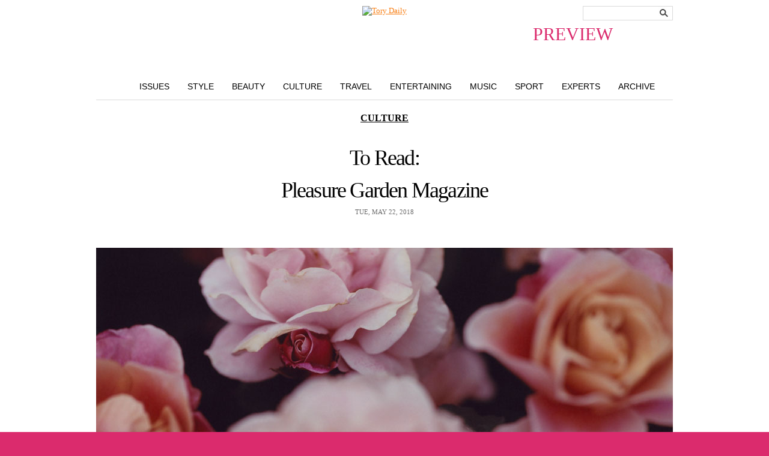

--- FILE ---
content_type: text/html; charset=UTF-8
request_url: https://blog.toryburch.com/2018/05/to-read-pleasure-garden-magazine/
body_size: 6793
content:

	<!doctype html>
<html xmlns="http://www.w3.org/1999/xhtml" lang="en-US">
<head>
<meta http-equiv="X-UA-Compatible" content="IE=EDGE" />
<meta http-equiv="Content-Type" content="text/html; charset=UTF-8" />

<link href="https://static.toryburch.com/static/on/demandware.static/Sites-ToryBurch_US-Site/-/default/v1476199815088/lib/jquery/css/ui-1.8.11/themes/base/jquery.ui.all.css" type="text/css" rel="stylesheet" />
<link href="https://static.toryburch.com/static/on/demandware.static/Sites-ToryBurch_US-Site/-/default/v1476199815088/fonts/baskerville_no2/baskerville_no2.css" type="text/css" rel="prefetch stylesheet" />
<link href="https://static.toryburch.com/static/on/demandware.static/Sites-ToryBurch_US-Site/-/default/v1476199815088/fonts/sweetsanspro/SweetSansPro.css" type="text/css" rel="prefetch stylesheet" />
		
<link href="https://static.toryburch.com/static/on/demandware.static/Sites-ToryBurch_US-Site/-/default/v1476199815088/css/default.css" type="text/css" rel="stylesheet" />
<link href="https://static.toryburch.com/static/on/demandware.static/Sites-ToryBurch_US-Site/-/default/v1476199815088/themes/demandwarestore/css/toryburch.css" type="text/css" rel="stylesheet" />

<style type="text/css">
	body.blog { background-image: none; background-color: #DB2B6D; }
	body.blogLP { background-image: none; background-color: #FFF; }
	.blogLP .blogHeader { position: relative; }
	.blogHeader-sticky { display: none !important; }
</style>	

<link href="https://static.toryburch.com/static/on/demandware.static/Sites-ToryBurch_US-Site/-/default/v1483478726700/lib/videojs/videojs-min-css-5.0.css" type="text/css" rel="stylesheet" />



<script type="text/javascript" src="https://static.toryburch.com/static/on/demandware.static/Sites-ToryBurch_US-Site/-/default/v1476199815088/lib/jquery/js/jquery/jquery-1.11.1.min.js" ></script>
<script>var app={};</script>
<script type="text/javascript" src="https://static.toryburch.com/static/on/demandware.static/Sites-ToryBurch_US-Site/-/default/v1476199815088/js/app.js"></script>

    <!-- BLOG ONLY ITEMS -->
    <!-- <link rel="stylesheet" href="https://disqus.com/stylesheets/toryburch/disqus.css?v=2.0" type="text/css" media="screen" /> -->
    <link rel="stylesheet" type="text/css" href="https://blog.toryburch.com/wp-content/plugins/divine-slideshows/divine-slideshows.css" media="screen"/>
	<script src="https://static.toryburch.com/static/on/demandware.static/Sites-ToryBurch_US-Site/-/default/v1476199815088/lib/jquery/js/easySlider/easySlider1.7.js" type="text/javascript"></script>
		
	<script type="text/javascript" src="https://blog.toryburch.com/wp-content/uploads/jw-player-plugin-for-wordpress/player/jwplayer.js"></script>	

	<link type="text/css" rel="stylesheet" href="https://static.toryburch.com/static/on/demandware.static/Sites-ToryBurch_US-Site/-/default/v1476199815088/css/toryblog2.css" />
	<script type="text/javascript" language="javascript" src="https://static.toryburch.com/static/on/demandware.static/Sites-ToryBurch_US-Site/-/default/v1476199815088/js/toryblog.js"></script>
		  	
	<!-- <script type="text/javascript" src="https://connect.facebook.net/en_US/all.js#xfbml=1"></script>	 -->

<script type="text/javascript">
	var baseUrl = [location.protocol, '//', location.host].join('');
	jQuery(document).ready(function() {

		// UPDATE ALL LINKS TO BE PREVIEW FOR WORDPRESS
		jQuery('a[href^="https://blog.toryburch.com"]').each(function() {
			var link = jQuery(this);
			var url = link.attr('href');
			var newurl = false;
			if (location.hostname != "blog.toryburch.com") {
				url = url.replace("blog.toryburch.com", location.hostname);
				newurl = true;
			}
			if (url.indexOf('/wp-admin/') == -1 && url.indexOf('preview=') == -1) {
				url = app.util.appendParamToURL(url, "preview", "true");
				newurl = true;
			}			
			if (newurl)
				link.attr('href', url);
		});
		
		jQuery('a[href^="https://www.toryburch.com/blog-post/"]').each(function() {
			var link = jQuery(this);
			var url = link.attr('href');
			if (url.indexOf('bpid') > -1) {
				var bpid = jQuery.getUrlVar('bpid', url);
				url = baseUrl + '/';
				url = app.util.appendParamToURL(url, "p", bpid);
				url = app.util.appendParamToURL(url, "preview", "true");			
				link.attr('href', url);
			} else if (url.indexOf('bpurl') > -1) {
				var bpurl = jQuery.getUrlVar('bpurl', url);
				url = baseUrl + bpurl;
				url = app.util.appendParamToURL(url, "preview", "true");			
				link.attr('href', url);
			}
		});
		
	});
</script>	
<style type="text/css">
	/* some style overrides for preview */
	.blogPaging .nextPage { float: left; }
	.blogPaging .previousPage { display: block; }
	.blogSearchBox { position: absolute; top: 0; right: 0; }
	.blogNav li {  }
</style>

		<!-- 
	<link rel="stylesheet" id="videojs-css"  href="/wp-content/plugins/wp-video-html5-video-player/videojs/5.11.6/video-js.min.css" type="text/css" media="all" />
	<script id="videojs" src="/wp-content/plugins/wp-video-html5-video-player/videojs/5.11.6/video.min.js" type="text/javascript"></script>
	<script id="videojs-youtube" src="/wp-content/plugins/wp-video-html5-video-player/videojs/5.11.6/Youtube.min.js" type="text/javascript"></script>
	 -->
</head>
<body class="blog shrinkyHeader ">
<div id="container">
        <div id="header"><header>
            
            <div class="topheadernav-wrapper">
            <div class="topheadernav">				
		        <ul class="topheadernav-left">		        	
		        	<li class="blog-only">
		        		<div class="logo"><a href="https://www.toryburch.com" title="Tory Burch">Tory Burch</a></div>
		        	</li>
        		</ul>
			</div>
			</div>
            
        </header></div>
        <!-- END: header -->
<div id="main">
	<div class="blogHeader clearfix">
				<div class="blogLogo newBlogLogo"><a title="The Tory Blog" href="/index.php?preview=true"><span style="display: block; position: absolute; top: 30px; font-size: 30px; right: 100px;" class="previewinfo pink">PREVIEW</span><img src="https://demandware.edgesuite.net/aafh_prd/on/demandware.static/-/Sites-ToryBurch_US-Library/default/dw5e091ed3/images/blog/top-nav/ToryDaily_handwriting2.jpg" alt="Tory Daily" style="width: 422px; height: 132px;" /></a></div>
		<div class="blogSearchBox">
			<div class="searchTheBlog"><!-- Search Form -->
  <form name="search" method="get" id="searchform" action="/index.php">
	<fieldset>
		<input type="hidden" name="preview" id="preview" value="true" />
		<input type="text" class="searchInput" title="Search the blog" name="s" id="s" value="" />
		<button value="Search" type="submit">
			<span style="display: none;">Search</span>
		</button>
	</fieldset>
  </form>
</div><!-- END: searchTheBlog -->	
		</div><!-- END: blogSearchBox -->
		<div class="blogNav clearfix">
			<ul class="clearfix">
				<li class="issues"><a href="/issues-landing-page/?preview=true" title="Style">Issues</a></li>
				<li class="style"><a href="/features/style/?preview=true" title="Style">Style</a></li>
				<li class="beauty"><a href="/features/beauty/?preview=true" title="Beauty">Beauty</a></li>
				<li class="culture"><a href="/features/culture/?preview=true" title="Culture">Culture</a></li>
				<li class="travel"><a href="/features/travel/?preview=true" title="Travel">Travel</a></li>
				<li class="entertaining"><a href="/features/entertaining/?preview=true" title="Entertaining">Entertaining</a></li>
				<li class="music"><a href="/features/music/?preview=true" title="Music">Music</a></li>
				<li class="sport"><a href="/features/sport/?preview=true" title="Sport">Sport</a></li>
				<li class="experts"><a href="/features/experts/?preview=true" title="Experts">Experts</a></li>
				<li class="archive"><a href="/2015/?preview=true" title="Archive">Archive</a></li>
			</ul>
		</div><!-- END: blogNav -->
	</div><!-- END: blogHeader -->	<!--<div id="main">-->

	<div class="blogWrapper">
	<div class="blogPostDetail blogWideContentWrapper">
	<div class="blogPostOuter">
		<div class="postTemplate7">        

    
      <!-- NEW BLOG -->
      <!-- <id>416764</id> -->
      <!-- <title>To Read: Pleasure Garden Magazine | Tory Daily</title> -->
	  <!-- <seotags>

<meta name="description" content="Discover a new garden magazine that’s as beautiful as it is engrossing." />
<meta name="keywords" content="culture,entertaining,gardens,to read" />

</seotags> -->
      <!-- <labels><a href="https://blog.toryburch.com/labels/culture/" rel="tag">Culture</a>, <a href="https://blog.toryburch.com/labels/entertaining/" rel="tag">Entertaining</a>, <a href="https://blog.toryburch.com/labels/gardens/" rel="tag">Gardens</a>, <a href="https://blog.toryburch.com/labels/to-read/" rel="tag">To Read</a></labels> -->
      <!-- <time>Tue, May 22, 2018</time> -->  
      <!-- <timenum>5.22.18</timenum> -->  
            <!-- <category> <a href="https://blog.toryburch.com/features/culture/" title="View all posts in Culture" rel="category tag">Culture</a></category> -->
      <!-- <relatedfeed>https://blog.toryburch.com/features/culture/feed/</relatedfeed> -->
      <!-- <relatedthumbs>https://blog.toryburch.com/features/culture/</relatedthumbs> -->
      <!-- <newblog></newblog> -->
            <!-- <template>7</template> -->  
      <!-- <blog_landing_page_image>https://blog.toryburch.com/wp-content/uploads/2018/05/Summer_Pleasure-Garden_360.jpg</blog_landing_page_image> -->
	  
	  	  
	  		<div class="postMeta"> 
			<div class="postCategory"> <a href="https://blog.toryburch.com/features/culture/" title="View all posts in Culture" rel="category tag">Culture</a></div>
			<h2><a href="http://blog.toryburch.com/?p=416764" rel="bookmark" title="To Read: Pleasure Garden Magazine">To Read: Pleasure Garden Magazine</a></h2>
			<div class="postDate">Tue, May 22, 2018</div>
		</div> 
	        
      <!-- START:BODY -->
      <div class="postImage" align="center">
<img src="http://blog.toryburch.com/wp-content/uploads/2018/05/Summer_Pleasure-Garden_960_slide1.jpg"  /></p>
<div class="wp-caption-text" align="center">Close-up from the Portland Rose Festival, photographed by Anthony Blasko, from the third issue of <em><a href="https://pleasuregardenmagazine.com/" rel="noopener" target="_blank">Pleasure Garden</a></em></div>
</div>
<div class="postBody" style="padding: 25px  90px 0 75px;">
Quick — think of a garden magazine. Any garden magazine, really. Do you have that image firmly captured in your mind? Now do this: Tear it up and set the imaginary scraps aflame. That’s precisely what <em><a href="https://pleasuregardenmagazine.com/" rel="noopener" target="_blank">Pleasure Garden</a></em> has done to its predecessors. Instead of planting tips or “What kind of flower are you?” quizzes, the large-format publication delves into the gardening theme with a hyper stylized — and wholly captivating — slant. You don’t flip through this magazine; you pore over every gorgeous photo and lose yourself in the intriguing features, which range from an interview with garden designer Madison Cox to a Marrakesh garden guide to a look at the Portland Rose Festival. “<em><a href="https://pleasuregardenmagazine.com/" rel="noopener" target="_blank">Pleasure Garden</a></em> places the garden within the wider cultural context,” explains John Tebbs, the Editor-in-Chief. “It approaches the garden from an artistic, historical and escapist angle.” Here, more from our chat with him — plus, a look at the latest Spring/Summer 2018 issue, a 200-page ode to the rose.</p>
</div>
<div class="postImage" align="center" style="padding: 25px  0 0 0;">
<img src="http://blog.toryburch.com/wp-content/uploads/2018/05/Summer_Pleasure-Garden_960_slide3.jpg"  /></p>
<div class="wp-caption-text" align="center">The Roseraie de Bagatelle in Paris, photographed by Maciek Pozoga, from the third issue of <em><a href="https://pleasuregardenmagazine.com/" rel="noopener" target="_blank">Pleasure Garden</a></em></div>
</div>
<div class="postBody" style="padding: 25px  90px 0 90px;">
<strong>The inspiration behind <em><a href="https://pleasuregardenmagazine.com/" rel="noopener" target="_blank">Pleasure Garden</a></em>…</strong><br />
The magazine draws its inspiration from the pleasure gardens of 18th century London — places where art, culture, fashion and often hedonism were brought together in a garden setting. These were places to see and be seen — places to escape the grime of the city and be transported somewhere special.</p>
</div>
<div class="postImage" align="center" style="padding: 25px  0 0 0;">
<img src="http://blog.toryburch.com/wp-content/uploads/2018/05/Summer_Pleasure-Garden_960_slide4.jpg"  /></p>
<div class="wp-caption-text" align="center">Another scene from Roseraie de Bagatelle, photographed by Maciek Pozoga, from the third issue of <em><a href="https://pleasuregardenmagazine.com/" rel="noopener" target="_blank">Pleasure Garden</a></em></div>
</div>
<div class="postBody" style="padding: 25px  90px 0 90px;">
<strong>My love of gardens comes from…</strong><br />
I suppose it is inherited — growing up in a family where the garden was pretty much the center of conversation always! It has also developed to appreciate how gardens and plants manifest themselves in to all aspects of human culture in some way or another.</p>
</div>
<div class="postImage" align="center" style="padding: 25px  0 0 0;">
<img src="http://blog.toryburch.com/wp-content/uploads/2018/05/Summer_Pleasure-Garden_960_slide5.jpg"  /></p>
<div class="wp-caption-text" align="center">Marrakesh’s Le Jardin Secret, a recently restored palace with garden by Tom Stuart Smith, photographed by Jo Metson Scott, from the third issue of <em><a href="https://pleasuregardenmagazine.com/" rel="noopener" target="_blank">Pleasure Garden</a></em></div>
</div>
<div class="postBody" style="padding: 25px  90px 0 90px;">
<strong>Favorite story we’ve ever done…</strong><br />
There have been so many good ones and I am involved with all of them on some level that I couldn&#8217;t possibly choose! This third issue has some really interesting stories on the rose and I learned so much about this flower doing this issue. Culturally and symbolically, this flower is loaded.</p>
</div>
<div class="postImage" align="center" style="padding: 25px  0 0 0;">
<img src="http://blog.toryburch.com/wp-content/uploads/2018/05/Summer_Pleasure-Garden_960_slide6.jpg"  /></p>
<div class="wp-caption-text" align="center">Above and below: Detail shots from Tom Stuart Smith’s Le Jardin Secret, photographed by Jo Metson Scott, from the third issue of <em><a href="https://pleasuregardenmagazine.com/" rel="noopener" target="_blank">Pleasure Garden</a></em>
</div>
</div>
<div class="postBody" style="padding: 25px  90px 0 90px;">
<p><strong>My favorite garden in the world…</strong><br />
Again — kind of an impossible question as there are so many and such a variety of styles. It changes constantly — jumping from one thing to another. One garden that I do always gain great joy from is Great Dixter, which is not far from where I live in Sussex; it&#8217;s a very special place. Last year was the first time I saw Versailles too, which was kind of incredible too!
</div>
<div class="postImage" align="center" style="padding: 25px  0 0 0;">
<img src="http://blog.toryburch.com/wp-content/uploads/2018/05/Summer_Pleasure-Garden_960_slide7.jpg"  /></p>
<div class="wp-caption-text" align="center"></div>
</div>
<div class="postBody" style="padding: 25px  90px 0 90px;">
</div>
      <!-- LIKE -->
      <!-- RETWEET -->
      <!-- GOOGLE1 -->
      <!-- FBCOMMENTS -->
      <!-- END:BODY -->
	  
	  		<div class="postLabels"><label>Labels:</label> <a href="https://blog.toryburch.com/labels/culture/" rel="tag">Culture</a>, <a href="https://blog.toryburch.com/labels/entertaining/" rel="tag">Entertaining</a>, <a href="https://blog.toryburch.com/labels/gardens/" rel="tag">Gardens</a>, <a href="https://blog.toryburch.com/labels/to-read/" rel="tag">To Read</a></div>	  	  
	  <!-- <comments></comments> -->
            <!-- <paginate><div class="wp-navigation"></div></paginate> --> 
      <!-- <paging>				  <a rel="prev" class="prevPost" href="http://blog.toryburch.com/?p=417224" title="To See: Göran Hugo Olsson&#039;s That Summer">&laquo; Previous Article</a>
												  <a rel="next" class="nextPost" href="http://blog.toryburch.com/?p=417814" title="Resort 2019: Preview">Next Article &raquo;</a>
				</paging> -->
      
	<div class="clear"></div>
	</div><!-- END: postTemplate7 -->	<script language="javascript" type="text/javascript">
		jQuery(document).ready(function () {		        
			blogPost.init({ templateId: 7, updateLinks: false });		         
		});
	</script>
	
	<div class="postSharing">
		<div class="postSharingInner">
		<label>Share:</label>
		<div class="sharingButtons">
			<div class="clear"></div>
		</div><!-- END: sharingButtons -->
		<div class="clear"></div>
		</div><!-- END: postSharingInner -->
	</div><!-- END: postSharing -->
	
	<div class="postComments">
		<!-- <h3>Comments</h3> -->
			</div><!-- END: postComments -->
	
	</div><!-- END: blogPostOuter -->
	</div><!-- END: blogPostDetail blogWideContentWrapper -->
	<div class="clear"></div>  			
	</div><!-- END: blogWrapper -->
	<!--</div> END: main -->
	<!-- BEGIN PAGE FOOTER -->
</div><!-- END: main -->
<div id="footer" role="contentinfo">
<footer>
			<div class="contentasset mobile-available"><!-- dwMarker="content" dwContentID="bcJ0aiaag388QaaacQNNUvRbQH" -->
				<!-- US FOOTER -->
<style type="text/css">
::-webkit-validation-bubble {}
@media screen and (max-width:767px){
.tb_main{display:none}
}
</style>
<div class="footer-top-section clearfix newsletter_control">
	<div class="footer-top-section-wrapper">
		<div class="footer-top-section-copy">
			<div>
				<ul class="footer-app-email floatleft">
					<li class="emailli">
						<div class="footer-icon"><span class="footericonLinks email">&nbsp;</span></div>
					</li>
				</ul>
				<h5 class="title">SIGN UP FOR EXCLUSIVES</h5>
				<p>Receive 10% off your first purchase</p>
			</div>
		</div>
		<div class="footer-subscribe desktop">
			<form id="footer-form-subscribe" action="" method="post" name="input" onsubmit="return subscribe(undefined,undefined,undefined,undefined,undefined,undefined,undefined,true);">
				<input class="footernlemail" id="emailsubscribe" name="email" placeholder="Enter email" size="25" type="text" />
				<button class="footernlbutton ladda-btn" data-style="expand-right" data-spinner-size="20" type="submit" value="Submit">Submit</button>
				<div class="select-style">
					<select id="footer-country">
						<option selected="selected" value="Select Country">Select Country</option>
					</select>
				</div>
				<div class="footer-privacy-policy">
					<input name="legal" type="checkbox" value="yes" />
					<div class="privacy-copy">I accept the terms of the <a href="https://www.toryburch.com/content-privacy/content-privacy.html" target="_blank">Privacy Policy</a>.</div>
					<div class="errormessage" id="signup_message">&nbsp;</div>
				</div>
			</form>
		</div>
	</div>
</div>
<div class="footer-section-linespacer">&nbsp;</div>
<div class="footer-section-icons">
	<div class="footer-section-icons-wrapper clearfix">
		<div class="footer-socail-wrapper">
			<ul class="footer-social-icons floatleft">
				<li class="facebookli">
					<div class="footer-icon"><a href="https://www.facebook.com/toryburch/" target="blank" title="Follow Us on Facebook" class="footericonLinks alink"></a></div>
				</li>
				<li class="instagramli">
					<div class="footer-icon"><a href="https://instagram.com/toryburch?ref=tb_footer" target="_blank" title="Follow Us on Instagram" class="footericonLinks alink"></a></div>
				</li>
				<li class="snapchatli">
					<div class="footer-icon"><a href="https://www.snapchat.com/add/toryburchlive" target="_blank" title="Follow Us on Snapchat" class="footericonLinks alink"></a></div>
				</li>
				<li class="tumblerli">
					<div class="footer-icon"><a href="https://toryburch.tumblr.com/" target="_blank" title="Follow Us on Tumblr" class="footericonLinks alink"></a></div>
				</li>
				<li class="twitterli">
					<div class="footer-icon"><a href="https://twitter.com/toryburch" target="_blank" title="Follow Us on Twitter" class="footericonLinks alink"></a></div>
				</li>
				<li class="pinterestli">
					<div class="footer-icon"><a href="https://pinterest.com/ToryBurch/" target="_blank" title="Follow Us on Pinterest" class="footericonLinks alink"></a></div>
				</li>
				<li class="youtubeli">
					<div class="footer-icon"><a href="https://www.youtube.com/toryburch/" target="_blank" title="Follow Us on YouTube" class="footericonLinks alink"></a></div>
				</li>
				<li class="blogli">
					<div class="footer-icon"><a href="https://www.toryburch.com/blog/torys-blog.html" target="_blank" title="Tory's Blog" class="footericonLinks alink"></a></div>
				</li>
			</ul>
		</div>
		<div class="footer-app-wrapper">
			<span class="footericonLinks copy">Download our app</span>
			<ul class="footer-app-icons floatright">
				<li class="appleli">
					<div class="footer-icon"><a href="https://itunes.com/apps/torydaily" target="_blank" title="Apple Store" class="footericonLinks alink"></a></div>
				</li>
				<li class="googleli">
					<div class="footer-icon"><a href="https://play.google.com/store/apps/details?id=com.toryburch.torydaily" target="_blank" title="Android Shop" class="footericonLinks alink"></a></div>
				</li>
				<li class="windowsli">
					<div class="footer-icon"><a href="https://www.windowsphone.com/en-us/store/app/tory-daily/67f403dc-72e0-4053-9af7-c34ce7b54918" target="_blank" title="Windows Shop" class="footericonLinks alink last"></a></div>
				</li>
			</ul>
		</div>
	</div>
</div>
<div class="footer-bottom-section clearfix">
	<ul class="footerbox">
		<li class="footerboxheader"><a href="https://www.toryburch.com/about-us/about-us-main.html" title="About Tory Burch">About Us</a></li>
		<li><a href="https://careers-toryburch.icims.com/" target="_blank" title="Careers at Tory Burch">Careers</a></li>
		<li><a href="https://customercare.toryburch.com/app/answers/detail/a_id/50">Counterfeit FAQs</a></li>
		<li><a href="https://www.toryburch.com/ca-supply-chain-disclosure/content-supply-chain-disclosure.html" title="California Transparency Act">Corporate Governance</a></li>
	</ul>
	<ul class="footerbox">
		<li class="footerboxheader">Shop</li>
		<li><a href="https://www.toryburch.com/giftcards" title="Buy Gift Cards">Gift Cards</a></li>
		<li><a href="https://www.toryburch.com/stores" title="Find a Tory Burch Store">Find a Store</a></li>
		<li><a class="mobile-site-link" href="https://www.toryburch.com/on/demandware.store/Sites-ToryBurch_US-Site/default/Home-Show" style="display: none" title="Tory Burch Mobile">Mobile</a></li>
		<li><a class="full-site-link" href="https://www.toryburch.com/on/demandware.store/Sites-ToryBurch_US-Site/default/Home-Show" style="display: none" title="Tory Burch">Visit the Full Site</a></li>
		<li><a href="https://customercare.toryburch.com/app/answers/detail/a_id/30">Payment Methods</a></li>
		<li><a href="https://customercare.toryburch.com/app/answers/detail/a_id/41">Gift Services</a></li>
		<li><a href="https://www.toryburch.com/global/international-shipping.html" title="Shop by Country">Shop by Country</a></li>
	</ul>
	<ul class="footerbox">
		<li class="footerboxheader"><a href="https://customercare.toryburch.com/app">Customer Care</a></li>
		<li><a href="https://www.toryburch.com/account" title="Check Order Status">Check Order Status</a></li>
		<li><a href="https://customercare.toryburch.com/app/answers/detail/a_id/32" target="_self">Returns &amp; Exchanges</a></li>
		<li><a href="https://customercare.toryburch.com/app/answers/detail/a_id/29">Shipping Methods &amp; Costs</a></li>
		<li><a href="https://customercare.toryburch.com/app/answers/detail/a_id/35">Global Shipping</a></li>
		<li><a href="https://customercare.toryburch.com/app/ask">Contact Us</a></li>
	</ul>
	<ul class="footerbox">
		<li class="footerboxheader"><a href="https://www.toryburchfoundation.org/" target="_blank" title="Tory Burch Foundation">Tory Burch Foundation</a></li>
		<li><a href="https://www.toryburchfoundation.org/about/" target="_blank" title="Tory Burch Foundation">About the Foundation</a></li>
		<li><a href="https://www.toryburchfoundation.org/programs/networking-events/" target="_blank" title="News &amp; Events">News &amp; Events</a></li>
		<li><a href="https://www.toryburch.com/accessories/tory-burch-foundation/" title="Shop for a Cause">Shop for a Cause</a></li>
		<li><a href="https://www.toryburch.com/donate" title="Donate">Donate</a></li>
	</ul>
	<ul class="footerbox last">
		<li>&copy; 2004-2016 River Light V, L.P. &nbsp;</li>
		<li><a href="https://www.toryburch.com/content-privacy/content-privacy.html">Privacy &amp; Usage</a></li>
		<li><a href="https://www.toryburch.com/on/demandware.store/Sites-ToryBurch_US-Site/default/SiteMap-Start">Site Map</a></li>
	</ul>
</div>
			</div><!-- End contentasset mobile-available -->
		
		
	

	


</footer>
</div>
</div><!-- END: container -->

	
	<script type="text/javascript" src="https://static.toryburch.com/static/on/demandware.static/Sites-ToryBurch_US-Site/-/default/v1479233571063/lib/jquery/js/jquery/ui-1.11.2/jquery-ui-1.11.2.custom.min.js"></script>
	
	<script type="text/javascript" src="https://static.toryburch.com/static/on/demandware.static/Sites-ToryBurch_US-Site/-/default/v1479233571063/lib/jquery/js/jquery/jquery.ui.touch-punch.js"></script>
	<script type="text/javascript" src="https://static.toryburch.com/static/on/demandware.static/Sites-ToryBurch_US-Site/-/default/v1479233571063/lib/jquery/js/selectBoxIt/jquery.selectBoxIt.min.js" ></script>
	<script type="text/javascript" src="https://static.toryburch.com/static/on/demandware.static/Sites-ToryBurch_US-Site/-/default/v1479233571063/js/custom/inview.js"></script>
	<script type="text/javascript" src="https://static.toryburch.com/static/on/demandware.static/Sites-ToryBurch_US-Site/-/default/v1479233571063/lib/jquery/js/jquery.plugins.footer.js"></script>

</body>
</html>